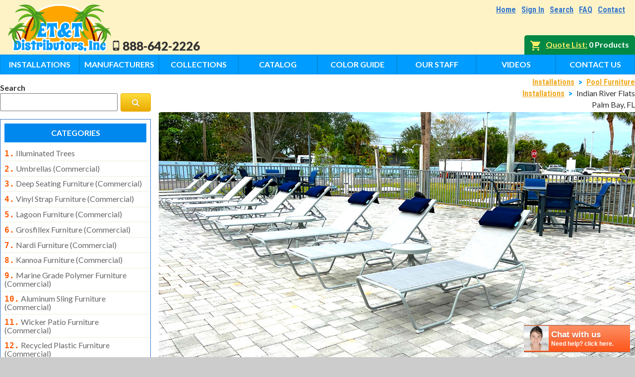

--- FILE ---
content_type: text/html; charset=utf-8
request_url: https://ettflorida.com/installation/pool-furniture/indian-river-flats.aspx
body_size: 19040
content:
<!DOCTYPE html>
<html>
<head>
    <title>Indian River Flats<br>Palm Bay, FL</title>
    <meta name="Description" content="Indian River Flats&lt;br>Palm Bay, FL" />
    <meta name="Keywords" content="Indian River Flats&lt;br>Palm Bay, FL" />
    
<meta name="viewport" content="width=device-width, initial-scale=1.0">
<link href="https://fonts.googleapis.com/css?family=Lato:400,400i,700,700i,900,900i|Oswald:400,700|Roboto+Condensed:400,700" rel="stylesheet">
<link href="https://fonts.googleapis.com/css?family=Volkhov" rel="stylesheet">
<link rel="stylesheet" href="https://maxcdn.bootstrapcdn.com/font-awesome/4.6.3/css/font-awesome.min.css">
<script src="https://ajax.googleapis.com/ajax/libs/jquery/3.4.0/jquery.min.js"></script>

<!-- Add fancyBox -->
<link rel="stylesheet" href="/fancybox/jquery.fancybox.css?v=2.1.5" type="text/css" media="screen" />
<script type="text/javascript" src="/fancybox/jquery.fancybox.pack.js?v=2.1.5"></script>

<!-- Optionally add helpers - button, thumbnail and/or media -->
<link rel="stylesheet" href="/fancybox/helpers/jquery.fancybox-buttons.css?v=1.0.5" type="text/css" media="screen" />
<script type="text/javascript" src="/fancybox/helpers/jquery.fancybox-buttons.js?v=1.0.5"></script>
<script type="text/javascript" src="/fancybox/helpers/jquery.fancybox-media.js?v=1.0.6"></script>

<link rel="stylesheet" href="/fancybox/helpers/jquery.fancybox-thumbs.css?v=1.0.7" type="text/css" media="screen" />
<script type="text/javascript" src="/fancybox/helpers/jquery.fancybox-thumbs.js?v=1.0.7"></script>
<link rel="stylesheet" href="/css/pure/pure-min.css">
<!--[if lte IE 8]>
<link rel="stylesheet" href="/css/grid-old-ie.css">
<![endif]-->
<!--[if gt IE 8]><!-->
<link rel="stylesheet" href="/css/pure/grid.css">
<!--<![endif]-->
<link rel="stylesheet" type="text/css" href="/css/main.css?25">
<link rel="stylesheet" media="print" type="text/css" href="/css/print.css">
<!-- Google tag (gtag.js) -->
<script async src="https://www.googletagmanager.com/gtag/js?id=G-P8MG0B69RC"></script>
<script>
  window.dataLayer = window.dataLayer || [];
  function gtag(){dataLayer.push(arguments);}
  gtag('js', new Date());

  gtag('config', 'G-P8MG0B69RC');
</script>

<script type="text/javascript">
    	    var callback = function(formatted_number, mobile_number) {
		      var e = document.getElementByClassName("headphonenumber");
		      e.innerHTML = "test"
		      e.appendChild(document.createTextNode(formatted_number));
		    };
		  </script>


<script>(function() {
  var _fbq = window._fbq || (window._fbq = []);
  if (!_fbq.loaded) {
    var fbds = document.createElement('script');
    fbds.async = true;
    fbds.src = '//connect.facebook.net/en_US/fbds.js';
    var s = document.getElementsByTagName('script')[0];
    s.parentNode.insertBefore(fbds, s);
    _fbq.loaded = true;
  }
  _fbq.push(['addPixelId', '1419361891668631']);
})();
window._fbq = window._fbq || [];
window._fbq.push(['track', 'PixelInitialized', {}]);
</script>
<noscript><img height="1" width="1" alt="" style="display:none" src="https://www.facebook.com/tr?id=1419361891668631&amp;ev=NoScript" />
</noscript>

<link rel="stylesheet" href="/responsive-nav.css">
<script src="/responsive-nav.min.js"></script>
<script>
$(function(){
  var nav = responsiveNav(".content-nav", {
    label: 'Show Products <i class="fa fa-toggle-off" aria-hidden="true"></i>',
    animate: false,
    open: function(){
      $(".nav-toggle").html('Hide Products <i class="fa fa-toggle-on" aria-hidden="true"></i>')
    },
    close: function(){
      $(".nav-toggle").html('Show Products <i class="fa fa-toggle-off" aria-hidden="true"></i>')
    }
  });
})

</script>

<script>
//set default subcategory grid width
var subcatwidth = "4"
</script>

<style>
	.quantity-pg{display:none;}
</style>

<script>
	$(function(){
	  $(".gcog-image a").attr("title", function(){
	    return $(this).parent().next().text()
	  })
	})
</script>

<!-- Facebook Pixel Code -->

<script>


!function(f,b,e,v,n,t,s)



{if(f.fbq)return;n=f.fbq=function(){n.callMethod?



n.callMethod.apply(n,arguments):n.queue.push(arguments)};



if(!f._fbq)f._fbq=n;n.push=n;n.loaded=!0;n.version='2.0';



n.queue=[];t=b.createElement(e);t.async=!0;



t.src=v;s=b.getElementsByTagName(e)[0];



s.parentNode.insertBefore(t,s)}(window,document,'script',



'https://connect.facebook.net/en_US/fbevents.js');



fbq('init', '1419361891668631');



fbq('track', 'PageView');


</script>

<noscript>

<img height="1" width="1"

src="https://www.facebook.com/tr?id=1419361891668631&ev=PageView

&noscript=1"/>

</noscript>


<!-- End Facebook Pixel Code -->

<script defer src="https://cloud.umami.is/script.js" data-website-id="e0a81539-71b3-42af-a399-ff2cbb40bfad"></script>

</head>
<body class="catbody">
    <form name="Form1" method="post" action="/installation/pool-furniture/indian-river-flats.aspx" id="Form1">
<input type="hidden" name="__EVENTTARGET" id="__EVENTTARGET" value="" />
<input type="hidden" name="__EVENTARGUMENT" id="__EVENTARGUMENT" value="" />
<input type="hidden" name="__LASTFOCUS" id="__LASTFOCUS" value="" />
<input type="hidden" name="__VIEWSTATE" id="__VIEWSTATE" value="/[base64]/dj0yLjEuNSIgdHlwZT0idGV4dC9jc3MiIG1lZGlhPSJzY3JlZW4iIC8+DQo8c2NyaXB0IHR5cGU9InRleHQvamF2YXNjcmlwdCIgc3JjPSIvZmFuY3lib3gvanF1ZXJ5LmZhbmN5Ym94LnBhY2suanM/[base64]/dj0xLjAuNSI+PC9zY3JpcHQ+DQo8c2NyaXB0IHR5cGU9InRleHQvamF2YXNjcmlwdCIgc3JjPSIvZmFuY3lib3gvaGVscGVycy9qcXVlcnkuZmFuY3lib3gtbWVkaWEuanM/dj0xLjAuNiI+PC9zY3JpcHQ+DQoNCjxsaW5rIHJlbD0ic3R5bGVzaGVldCIgaHJlZj0iL2ZhbmN5Ym94L2hlbHBlcnMvanF1ZXJ5LmZhbmN5Ym94LXRodW1icy5jc3M/[base64]/[base64]/[base64]/[base64]/[base64]/[base64]/[base64]/[base64]" />

<script type="text/javascript">
<!--
var theForm = document.forms['Form1'];
if (!theForm) {
    theForm = document.Form1;
}
function __doPostBack(eventTarget, eventArgument) {
    if (!theForm.onsubmit || (theForm.onsubmit() != false)) {
        theForm.__EVENTTARGET.value = eventTarget;
        theForm.__EVENTARGUMENT.value = eventArgument;
        theForm.submit();
    }
}
// -->
</script>


<input type="hidden" name="__VIEWSTATEGENERATOR" id="__VIEWSTATEGENERATOR" value="A0DDA87A" />
<input type="hidden" name="__EVENTVALIDATION" id="__EVENTVALIDATION" value="/wEdAAm8EtiqPiaKTnDbfujoqX2Iw9sJ/YS1ZWgFVFb7iT5aqPW9COxgN00exdTZ9vlVhEWb9SbqiRpVSXfVKiBFrjj9SzSdvkaHbrCSfpcf0LJPMMX0uLFZ8W3UcqVqPMBL81YG9MU4wY/t+/+b9vUUi4I7ZwiyX2PnvkOpjhxukfw+6ngoSolIeSdgKrFGDAajjFoIvLgeWpmAPLgXaakTKOTMx4gu8veOkrsIieT7gou7uw==" />
			<div class="page">
        
<div class="topbar">
<div class="social-menu">
    <a target="_blank" href="https://www.facebook.com/ettflorida"><div class="facebook"></div></a>
    <a target="_blank" href="https://www.instagram.com/ettflorida/"><div class="instagram"></div></a>
    <a target="_blank" href="https://www.youtube.com/channel/UCT-TCb6VlT47iAqmuZQaIGw"><div class="youtube"></div></a>
</div>
</div>


<div class="headerwrapper">
<header class="header">
    <div class="pure-g">
        <div class="pure-u-1 pure-u-md-1-4 pure-u-lg-1-6">
            <div class="logo">
                <a href="/" id="Header1_lnkHome"><img src="../../images/logo.svg" id="Header1_LogoImage" alt="ETT Florida Commercial Outdoor Furniture Logo" border="0" /></a>
            </div>
        </div>
        <div class="pure-u-1 pure-u-md-3-4 pure-u-lg-5-6 align-right header-rightcell">
            <div class="tagline">
                <ul>
                    <li>Outdoor Furniture</li>
                    <li>Playgrounds</li>
                    <li>Dog Parks</li>
                    <li>Site Amenities</li>
                <li>Shade Structures</li>
                </ul>
                <div class="pure-g erin-dogs-grid">
                    <div class="pure-u-1-4">
                        <img src="/images/header-img-01.jpg" alt="Erin with her dogs" />
                    </div>
                                        <div class="pure-u-1-4">
                        <img src="/images/header-img-04.jpg" alt="Erin with her dogs" />
                    </div>
                    <div class="pure-u-1-4">
                        <img src="/images/header-img-02.jpg" alt="Erin with her dogs" /> 
                    </div>
                    <div class="pure-u-1-4">
                        <img src="/images/header-img-03.jpg" alt="Erin with her dogs" />
                    </div>
                </div>
            </div>
            <div class="site-menu">
                <div><a href="/">Home</a></div>
                <div id="Header1_pnlLogin" class="sm-login">
	<a id="Header1_LoginStatusControl1_lnkStatus" rel="nofollow" href="../../login.aspx">Sign In</a>

</div>
                
                <div id="Header1_pnlSearch" class="sm-search">
	<a id="Header1_lnkSearch" rel="nofollow" href="/search.aspx">Search</a>
</div>
                <div><a href="/faq.aspx">FAQ</a></div>
                <div id="Header1_pnlContact" class="sm-contact">
	<a id="Header1_lnkCustomerService" rel="nofollow" href="/contact.aspx">Contact</a>
</div>
            </div>
            <div class="phone">
                <svg class="headphoneicon" width="100%" height="100%" viewBox="0 0 64 64" version="1.1" xmlns="http://www.w3.org/2000/svg" xmlns:xlink="http://www.w3.org/1999/xlink" style="fill-rule:evenodd;clip-rule:evenodd;stroke-linejoin:round;stroke-miterlimit:1.41421;">
                    <path d="M44.174,64L19.826,64C15.507,64 12,60.493 12,56.174L12,7.826C12,3.507 15.507,0 19.826,0L44.174,0C48.493,0 52,3.507 52,7.826L52,56.174C52,60.493 48.493,64 44.174,64ZM32,49.868C34.599,49.868 36.709,51.978 36.709,54.577C36.709,57.176 34.599,59.286 32,59.286C29.401,59.286 27.291,57.176 27.291,54.577C27.291,51.978 29.401,49.868 32,49.868ZM47,9.932L17,9.932L17,45.425L47,45.425L47,9.932ZM35,4.264L29,4.264C28.448,4.264 28,4.712 28,5.264C28,5.816 28.448,6.264 29,6.264L35,6.264C35.552,6.264 36,5.816 36,5.264C36,4.712 35.552,4.264 35,4.264Z"/>
                </svg>
                <span class="headphonenumber">888-642-2226</span>
            </div>
        </div>
    </div>
</header>
</div>
    <div class="shoppingcartwrapper">
        <div class="pagewidth">
            <div class="sc-grid">
                <div class="sc-gridcol1">
                    <svg xmlns="http://www.w3.org/2000/svg" xmlns:xlink="http://www.w3.org/1999/xlink" viewBox="0 0 510 510">
	                    <path d="M153,408c-28.05,0-51,22.95-51,51s22.95,51,51,51s51-22.95,51-51S181.05,408,153,408z M0,0v51h51l91.8,193.8L107.1,306 c-2.55,7.65-5.1,17.85-5.1,25.5c0,28.05,22.95,51,51,51h306v-51H163.2c-2.55,0-5.1-2.55-5.1-5.1v-2.551l22.95-43.35h188.7 c20.4,0,35.7-10.2,43.35-25.5L504.9,89.25c5.1-5.1,5.1-7.65,5.1-12.75c0-15.3-10.2-25.5-25.5-25.5H107.1L84.15,0H0z M408,408 c-28.05,0-51,22.95-51,51s22.95,51,51,51s51-22.95,51-51S436.05,408,408,408z"/>
                    </svg>
                </div>
                <div class="sc-gridcol2">
                    <div id="Header1_MiniCartTotal_pnlMiniCart" class="shopping-cart">
	
    <div class="sc-heading">
    	<a rel="nofollow" href="/cart.aspx">Quote List</a>
    </div>
    <div class="minicart">
        <span id="mc-itemcount">0 Products</span> 
        <span id="mc-subtotal">$0.00</span>
    </div>

</div>


                </div>
            </div>
        </div>
    </div>
<div class="topnavwrapper">
	<div class="pure-g topnav">
    <!--<div class="pure-u-1-2 pure-u-sm-1-4 pure-u-lg-1-8"><a href="/buy-now.aspx">Quick Buy Items</a></div>-->
    <div class="pure-u-1-2 pure-u-sm-1-4 pure-u-lg-1-8"><a href="/installations.aspx">Installations</a></div>
    <div class="pure-u-1-2 pure-u-sm-1-4 pure-u-lg-1-8"><a href="/manufacturers.aspx">Manufacturers</a></div>
    <div class="pure-u-1-2 pure-u-sm-1-4 pure-u-lg-1-8"><a href="/collections/">Collections</a></div>
    <div class="pure-u-1-2 pure-u-sm-1-4 pure-u-lg-1-8"><a href="/catalog.aspx">Catalog</a></div>
    <div class="pure-u-1-2 pure-u-sm-1-4 pure-u-lg-1-8"><a href="/color-guide.aspx">Color Guide</a></div>
    <div class="pure-u-1-2 pure-u-sm-1-4 pure-u-lg-1-8"><a href="/our-staff.aspx">Our Staff</a></div>
    <div class="pure-u-1-2 pure-u-sm-1-4 pure-u-lg-1-8"><a href="/videos.aspx">Videos</a></div>
    <div class="pure-u-1-2 pure-u-sm-1-4 pure-u-lg-1-8"><a href="/contact.aspx">Contact Us</a></div>
    <!--<div class="pure-u-1-2 pure-u-sm-1-4 pure-u-lg-1-8"><a href="/outdoor_furniture.aspx">Outdoor Furniture</a></div> -->
</div>
</div>
        <div class="content">
            <div class="content-nav">
                <div class="searchboxform" language="javascript" onkeypress="javascript:return WebForm_FireDefaultButton(event, &#39;ContentColumn4__ctl0_ctrlsearchbutton&#39;)">
	<span class="section-label">Search</span><input name="ContentColumn4:_ctl0:KeywordField" type="text" id="ContentColumn4__ctl0_KeywordField" class="catcol-searchbox" /><a id="ContentColumn4__ctl0_ctrlsearchbutton" class="navcol-searchbox" href="javascript:__doPostBack(&#39;ContentColumn4$_ctl0$ctrlsearchbutton&#39;,&#39;&#39;)"><i class="fa fa-search" aria-hidden="true"></i></a>
</div><nav class="categorylist"><span class="section-label"><span>Categories</span></span><div class="categorylistcontent">
	<div class="categorycontainer depth0">
		<div class="categoryitem depth0 istop"><a href="/illuminated-trees.aspx" title="1.illuminated trees">1.illuminated trees</a></div>
		<div class="categoryitem depth0 istop"><a href="/commercial-umbrellas.aspx" title="2.umbrellas (commercial)">2.umbrellas (commercial)</a></div>
		<div class="categoryitem depth0 istop"><a href="/deep-seating-outdoor-furniture.aspx" title="3.deep seating furniture (commercial)">3.deep seating furniture (commercial)</a></div>
		<div class="categoryitem depth0 istop"><a href="/vinyl-strap-patio-furniture.aspx" title="4.vinyl strap furniture (commercial)">4.vinyl strap furniture (commercial)</a></div>
		<div class="categoryitem depth0 istop"><a href="/category17259010456044.aspx" title="5.lagoon furniture (commercial)">5.lagoon furniture (commercial)</a></div>
		<div class="categoryitem depth0 istop"><a href="/grosfillex-patio-furniture.aspx" title="6.grosfillex furniture (commercial)">6.grosfillex furniture (commercial)</a></div>
		<div class="categoryitem depth0 istop"><a href="/grosfillex-patio-furniture/nardi-resin-outdoor-furniture.aspx" title="7.nardi furniture (commercial)">7.nardi furniture (commercial)</a></div>
		<div class="categoryitem depth0 istop"><a href="/kannoa/kannoa-outdoor-furniture.aspx" title="8.kannoa furniture (commercial)">8.kannoa furniture (commercial)</a></div>
		<div class="categoryitem depth0 istop"><a href="/mgp.aspx" title="9.marine grade polymer furniture (commercial)">9.marine grade polymer furniture (commercial)</a></div>
		<div class="categoryitem depth0 istop"><a href="/sling-patio-chairs.aspx" title="10.aluminum sling furniture (commercial)">10.aluminum sling furniture (commercial)</a></div>
		<div class="categoryitem depth0 istop"><a href="/all-weather-wicker.aspx" title="11.wicker patio furniture (commercial)">11.wicker patio furniture (commercial)</a></div>
		<div class="categoryitem depth0 istop"><a href="/recycled-plastic.aspx" title="12.recycled plastic furniture (commercial)">12.recycled plastic furniture (commercial)</a></div>
		<div class="categoryitem depth0 istop"><a href="/pvc-patio-furniture.aspx" title="13.patio furniture sets (commercial)">13.patio furniture sets (commercial)</a></div>
		<div class="categoryitem depth0 istop"><a href="/commercial-patio-tables.aspx" title="14.tables (commercial)">14.tables (commercial)</a></div>
		<div class="categoryitem depth0 istop"><a href="/cabanas-pavilions-and-daybeds.aspx" title="15.cabanas &amp; daybeds (commercial)">15.cabanas & daybeds (commercial)</a></div>
		<div class="categoryitem depth0 istop"><a href="/disc-golf-outdoor-games.aspx" title="16.outdoor games">16.outdoor games</a></div>
		<div class="categoryitem depth0 istop"><a href="/shade-structures.aspx" title="17.shade structures (commercial)">17.shade structures (commercial)</a></div>
		<div class="categoryitem depth0 istop"><a href="/playground-structures-en.aspx" title="18.playgrounds">18.playgrounds</a></div>
		<div class="categoryitem depth0 istop"><a href="/playground-accessories-en.aspx" title="19.playground accessories">19.playground accessories</a></div>
		<div class="categoryitem depth0 istop"><a href="/dog-park-equipment.aspx" title="20.dog park equipment">20.dog park equipment</a></div>
		<div class="categoryitem depth0 istop"><a href="/trail-fitness-stations-en.aspx" title="21.outdoor fitness equipment">21.outdoor fitness equipment</a></div>
		<div class="categoryitem depth0 istop"><a href="/outdoor-sports-equipment.aspx" title="22.outdoor sports equipment">22.outdoor sports equipment</a></div>
		<div class="categoryitem depth0 istop"><a href="/trash-receptacles.aspx" title="23.trash receptacles wholesale ">23.trash receptacles wholesale </a></div>
		<div class="categoryitem depth0 istop"><a href="/outdoor-kitchens-grills-and-fire-pits.aspx" title="24.grills, kitchens &amp; fire pits">24.grills, kitchens & fire pits</a></div>
		<div class="categoryitem depth0 istop"><a href="/bike-racks-message-centers.aspx" title="25.bike racks, bike lockers &amp; message centers">25.bike racks, bike lockers & message centers</a></div>
		<div class="categoryitem depth0 istop"><a href="/benches-en-2.aspx" title="26.benches wholesale">26.benches wholesale</a></div>
		<div class="categoryitem depth0 istop"><a href="/picnic-tables.aspx" title="27.picnic tables">27.picnic tables</a></div>
		<div class="categoryitem depth0 istop"><a href="/childrens-furniture-and-equipment.aspx" title="28.childrens outdoor furniture">28.childrens outdoor furniture</a></div>
		<div class="categoryitem depth0 istop"><a href="/indoor-restaurant-seating.aspx" title="29.restaurant indoor furniture">29.restaurant indoor furniture</a></div>
		<div class="categoryitem depth0 istop"><a href="/cushion-fabric-frame-repair-replacement-options.aspx" title="30.replacement outdoor cushions ">30.replacement outdoor cushions </a></div>
		<div class="categoryitem depth0 istop"><a href="/hammocks.aspx" title="31.hammocks &amp; swing furniture ">31.hammocks & swing furniture </a></div>
		<div class="categoryitem depth0 istop"><a href="/category161488518905517.aspx" title="32.in-pool furniture">32.in-pool furniture</a></div>
		<div class="categoryitem depth0 istop"><a href="/category159594976399452.aspx" title="33.towel huts">33.towel huts</a></div>
		<div class="categoryitem depth0 istop"><a href="/category/planters-and-garden-pots.aspx" title="34.planters &amp; garden pots">34.planters & garden pots</a></div>
		<div class="categoryitem depth0 istop"><a href="/category159594963524549.aspx" title="35.ottomans &amp; foot stools">35.ottomans & foot stools</a></div>
		<div class="categoryitem depth0 istop"><a href="/category159594970691197.aspx" title="36.fencing &amp; privacy screens">36.fencing & privacy screens</a></div>
		<div class="categoryitem depth0 istop"><a href="/category159594982386629.aspx" title="37.accessories">37.accessories</a></div>
		<div class="categoryitem depth0 istop"><a href="/collections/" title="38.collections">38.collections</a></div>
		<div class="categoryitem depth0 istop"><a href="/manufacturers.aspx" title="39.shop by manufacturer">39.shop by manufacturer</a></div>
		<div class="categoryitem depth0 istop"><a href="/buy-now.aspx" title="40.quick buy items">40.quick buy items</a></div>
		<div class="categoryitem depth0 istop"><a href="/new-products.aspx" title="41.new products">41.new products</a></div>
		<div class="categoryitem depth0 isopen istop"><a href="/installations.aspx" title="42.installations">42.installations</a></div>
	</div>
		<div class="categorycontainer depth1">
			<div class="categoryitem depth1 isopen isparent"><a href="/ett-installations.aspx" title="pool furniture&lt;br&gt; installations">pool furniture<br> installations</a></div>
		</div>
			<div class="categorycontainer depth2">
				<div class="categoryitem depth2 issibling"><a href="/installations/pool-furniture/preserve-at-greison.aspx" title="preserve at greison trail &lt;br&gt; newnan, ga ">preserve at greison trail <br> newnan, ga </a></div>
				<div class="categoryitem depth2 issibling"><a href="/installation/pool-furniture/cottages-fox-run.aspx" title="cottages at fox run&lt;br&gt;brunswick, ga">cottages at fox run<br>brunswick, ga</a></div>
				<div class="categoryitem depth2 isopen ispage"><a href="/installation/pool-furniture/indian-river-flats.aspx" title="indian river flats&lt;br&gt;palm bay, fl">indian river flats<br>palm bay, fl</a></div>
				<div class="categoryitem depth2 issibling"><a href="/installation/abaco-key.aspx" title="abaco key&lt;br&gt;orlando, fl">abaco key<br>orlando, fl</a></div>
				<div class="categoryitem depth2 issibling"><a href="/installation/addison_pointe.aspx" title="addison pointe&lt;br&gt;melbourne, fl">addison pointe<br>melbourne, fl</a></div>
				<div class="categoryitem depth2 issibling"><a href="/installation/aqua-at-millenia.aspx" title=" aqua at millenia  &lt;br&gt; orlando, fl "> aqua at millenia  <br> orlando, fl </a></div>
				<div class="categoryitem depth2 issibling"><a href="/installation/arium-alafaya.aspx" title=" arium alafaya apts &lt;br&gt; ovideo, fl"> arium alafaya apts <br> ovideo, fl</a></div>
				<div class="categoryitem depth2 issibling"><a href="/installation/arium-brookhaven-atlanta-ga.aspx" title="arium brookhaven &lt;br&gt; atlanta, ga">arium brookhaven <br> atlanta, ga</a></div>
				<div class="categoryitem depth2 issibling"><a href="/collection/arium-creekside-install.aspx" title="arium creekside-&lt;br&gt; carrollton, tx ">arium creekside-<br> carrollton, tx </a></div>
				<div class="categoryitem depth2 issibling"><a href="/installation/arium-grandewood.aspx" title=" arium grandewood&lt;br&gt; orlando, fl"> arium grandewood<br> orlando, fl</a></div>
				<div class="categoryitem depth2 issibling"><a href="/collection/arium-gulfshore.aspx" title="  arium gulfshore-&lt;br&gt; naples, fl">  arium gulfshore-<br> naples, fl</a></div>
				<div class="categoryitem depth2 issibling"><a href="/installation/arium/hampton/lakes.aspx" title="arium hampton lakes &lt;br&gt;north fort lauderdale, fl">arium hampton lakes <br>north fort lauderdale, fl</a></div>
				<div class="categoryitem depth2 issibling"><a href="/collection/ariumhunterscreek.aspx" title="arium hunters creek - &lt;br&gt;orlando, fl">arium hunters creek - <br>orlando, fl</a></div>
				<div class="categoryitem depth2 issibling"><a href="/installation/arium-lakeside.aspx" title="arium lakeside &lt;br&gt; north lauderdale, fl">arium lakeside <br> north lauderdale, fl</a></div>
				<div class="categoryitem depth2 issibling"><a href="/collection/arium-metro-west.aspx" title="arium metro west-&lt;br&gt; orlando, fl">arium metro west-<br> orlando, fl</a></div>
				<div class="categoryitem depth2 issibling"><a href="/collection/arium-morgan-falls.aspx" title="arium morgan falls &lt;br&gt;sandy springs, georgia">arium morgan falls <br>sandy springs, georgia</a></div>
				<div class="categoryitem depth2 issibling"><a href="/installation/arium-sunrise.aspx" title="arium sunrise &lt;br&gt; sunrise, fl">arium sunrise <br> sunrise, fl</a></div>
				<div class="categoryitem depth2 issibling"><a href="/collection/beachrentals.aspx" title="  beach concession &lt;br&gt;daytona beach, fl">  beach concession <br>daytona beach, fl</a></div>
				<div class="categoryitem depth2 issibling"><a href="/collection/best-western-aku-tiki.aspx" title="  best western aku tiki &lt;br&gt;daytona beach shores, fl">  best western aku tiki <br>daytona beach shores, fl</a></div>
				<div class="categoryitem depth2 issibling"><a href="/collection/bestwesternnsb.aspx" title="  best western nsb- &lt;br&gt;new smyrna beach, fl">  best western nsb- <br>new smyrna beach, fl</a></div>
				<div class="categoryitem depth2 issibling"><a href="/installation-bloomingdale-apartments.aspx" title=" bloomingdale apts &lt;br&gt; valrico, fl"> bloomingdale apts <br> valrico, fl</a></div>
				<div class="categoryitem depth2 issibling"><a href="/collection/cabo-install.aspx" title="cabo&lt;br&gt;&lt;br&gt;">cabo<br><br></a></div>
				<div class="categoryitem depth2 issibling"><a href="/installation/central-parkway.aspx" title="central parkway-&lt;br&gt; altamonte springs, fl">central parkway-<br> altamonte springs, fl</a></div>
				<div class="categoryitem depth2 issibling"><a href="/installationatcielapartments.aspx" title="ciel apartments &lt;br&gt; jacksonville, fl">ciel apartments <br> jacksonville, fl</a></div>
				<div class="categoryitem depth2 issibling"><a href="/installation/city-west-apartments.aspx" title="city west apartments &lt;br&gt; orlando, fl">city west apartments <br> orlando, fl</a></div>
				<div class="categoryitem depth2 issibling"><a href="/installationatchannelside.aspx" title="channel side &lt;br&gt; fort myers, fl">channel side <br> fort myers, fl</a></div>
				<div class="categoryitem depth2 issibling"><a href="/collection/clubatmillania.aspx" title="  club at millennia-&lt;br&gt; orlando, fl">  club at millennia-<br> orlando, fl</a></div>
				<div class="categoryitem depth2 issibling"><a href="/installation-cobblestone-on-the-lake.aspx" title=" cobblestone on the lake &lt;br&gt;ft myers, fl "> cobblestone on the lake <br>ft myers, fl </a></div>
				<div class="categoryitem depth2 issibling"><a href="/collection/cocina214.aspx" title="cocina 214-&lt;br&gt;daytona beach, fl">cocina 214-<br>daytona beach, fl</a></div>
				<div class="categoryitem depth2 issibling"><a href="/collection/coco-cay-bahamas.aspx" title="coco cay-  &lt;br&gt;bahamas install">coco cay-  <br>bahamas install</a></div>
				<div class="categoryitem depth2 issibling"><a href="/collection/coconutpalms.aspx" title="  coconut palms beach- &lt;br&gt;new smyrna beach, fl">  coconut palms beach- <br>new smyrna beach, fl</a></div>
				<div class="categoryitem depth2 issibling"><a href="/collection/craneslandingaprtments.aspx" title="  cranes landing &lt;br&gt;apts winter park, fl">  cranes landing <br>apts winter park, fl</a></div>
				<div class="categoryitem depth2 issibling"><a href="/installation/crosswynde-apts-homes.aspx" title=" crosswynde apartment homes tampa, fl"> crosswynde apartment homes tampa, fl</a></div>
				<div class="categoryitem depth2 issibling"><a href="/collection/daytona/beach/resort.aspx" title="  daytona beach resort&lt;br&gt; daytona beach, fl">  daytona beach resort<br> daytona beach, fl</a></div>
				<div class="categoryitem depth2 issibling"><a href="/collection/daytona-lagoon.aspx" title="  daytona lagoon water &lt;br&gt;park-daytona beach, fl">  daytona lagoon water <br>park-daytona beach, fl</a></div>
				<div class="categoryitem depth2 issibling"><a href="/installation/daytona-seabreeze-resort.aspx" title="  daytona seabreeze- &lt;br&gt;daytona beach shores, fl ">  daytona seabreeze- <br>daytona beach shores, fl </a></div>
				<div class="categoryitem depth2 issibling"><a href="/installationatdeerpathonthelake.aspx" title="deerpath on the lake &lt;br&gt; tampa, fl">deerpath on the lake <br> tampa, fl</a></div>
				<div class="categoryitem depth2 issibling"><a href="/collection/dreaminninstall.aspx" title="  dream inn- &lt;br&gt;daytona beach shores fl">  dream inn- <br>daytona beach shores fl</a></div>
				<div class="categoryitem depth2 issibling"><a href="/installation/emerson-park-townhomes.aspx" title="emerson park-&lt;br&gt;apopka, fl">emerson park-<br>apopka, fl</a></div>
				<div class="categoryitem depth2 issibling"><a href="/installation/floridays-apartments.aspx" title="floridays apartments-&lt;br&gt;orlando, fl">floridays apartments-<br>orlando, fl</a></div>
				<div class="categoryitem depth2 issibling"><a href="/gallery-at-mills-modern-outdoor-furniture.aspx" title=" gallery at mills &lt;br&gt;orlando, fl"> gallery at mills <br>orlando, fl</a></div>
				<div class="categoryitem depth2 issibling"><a href="/collection/glades.aspx" title="  glades apartments &lt;br&gt;altamonte springs, fl">  glades apartments <br>altamonte springs, fl</a></div>
				<div class="categoryitem depth2 issibling"><a href="/installation/grand-central.aspx" title="grand central install &lt;br&gt; ft myers, fl">grand central install <br> ft myers, fl</a></div>
				<div class="categoryitem depth2 issibling"><a href="/installation/grand-reserve-at-kirkman.aspx" title="grand reserve at kirkman-&lt;br&gt; orlando, fl">grand reserve at kirkman-<br> orlando, fl</a></div>
				<div class="categoryitem depth2 issibling"><a href="/collection/groves-east-install.aspx" title=" groves east &lt;br&gt; ft lauderdale, fl"> groves east <br> ft lauderdale, fl</a></div>
				<div class="categoryitem depth2 issibling"><a href="/collection/gulfstream-isles-install.aspx" title="  gulfstream isles- &lt;br&gt;fort myers, fl ">  gulfstream isles- <br>fort myers, fl </a></div>
				<div class="categoryitem depth2 issibling"><a href="/installation/hamptons-at-metro-west.aspx" title="  hamptons at metro west &lt;br&gt;orlando, fl">  hamptons at metro west <br>orlando, fl</a></div>
				<div class="categoryitem depth2 issibling"><a href="/collection/holidayinn-install.aspx" title="  holiday inn install &lt;br&gt;lake  buena vista, fl">  holiday inn install <br>lake  buena vista, fl</a></div>
				<div class="categoryitem depth2 issibling"><a href="/collection/hotel-royal-plaza.aspx" title="  hotel royal plaza village &lt;br&gt;wdw lake buena vista, fl">  hotel royal plaza village <br>wdw lake buena vista, fl</a></div>
				<div class="categoryitem depth2 issibling"><a href="/collection/indigo-pines-apartments.aspx" title="  indigo pines apartment &lt;br&gt;daytona beach, fl">  indigo pines apartment <br>daytona beach, fl</a></div>
				<div class="categoryitem depth2 issibling"><a href="/collection/island-club-install.aspx" title="  island club apartment- &lt;br&gt;orlando, fl">  island club apartment- <br>orlando, fl</a></div>
				<div class="categoryitem depth2 issibling"><a href="/installation/knightsbridge-orlando-fl-pool-furniture.aspx" title="knightsbridge at stoneybrook- orlando, fl">knightsbridge at stoneybrook- orlando, fl</a></div>
				<div class="categoryitem depth2 issibling"><a href="/installation/laguna-place.aspx" title=" laguna place &lt;br&gt; kissimmee, fl"> laguna place <br> kissimmee, fl</a></div>
				<div class="categoryitem depth2 issibling"><a href="/installation/lake-house-apartments-davenport.aspx" title=" lake house apartments &lt;br&gt; davenport, fl"> lake house apartments <br> davenport, fl</a></div>
				<div class="categoryitem depth2 issibling"><a href="/installations/lake-mary-landing.aspx" title=" lake mary landings &lt;br&gt; lake mary, fl"> lake mary landings <br> lake mary, fl</a></div>
				<div class="categoryitem depth2 issibling"><a href="/installation/lantower-cypress-creek.aspx" title=" lantower cypress creek &lt;br&gt; lutz, fl"> lantower cypress creek <br> lutz, fl</a></div>
				<div class="categoryitem depth2 issibling"><a href="/installation-pool/latitudes-margaritaville.aspx" title="latitude margaritaville &lt;br&gt; daytona beach, fl ">latitude margaritaville <br> daytona beach, fl </a></div>
				<div class="categoryitem depth2 issibling"><a href="/installation/laurate-park.aspx" title=" laureate park &lt;br&gt;orlando, fl"> laureate park <br>orlando, fl</a></div>
				<div class="categoryitem depth2 issibling"><a href="/installation/los-prados.aspx" title="los prados&lt;br&gt;plantation, fl">los prados<br>plantation, fl</a></div>
				<div class="categoryitem depth2 issibling"><a href="/category157840951212949.aspx" title="marina grande on the halifax - holly hill, fl">marina grande on the halifax - holly hill, fl</a></div>
				<div class="categoryitem depth2 issibling"><a href="/installation/marina-key.aspx" title=" marina key &lt;br&gt; lake park, fl"> marina key <br> lake park, fl</a></div>
				<div class="categoryitem depth2 issibling"><a href="/installation/mchenry-square.aspx" title=" mchenry square &lt;br&gt; august, ga"> mchenry square <br> august, ga</a></div>
				<div class="categoryitem depth2 issibling"><a href="/installation/monteverde-renaissance.aspx" title=" monteverde apts &lt;br&gt;boynton beach, fl "> monteverde apts <br>boynton beach, fl </a></div>
				<div class="categoryitem depth2 issibling"><a href="/installation/murano-apartments.aspx" title="  murano apartments &lt;br&gt; delray beach, fl ">  murano apartments <br> delray beach, fl </a></div>
				<div class="categoryitem depth2 issibling"><a href="/installation/on50-tampa.aspx" title=" on50 &lt;br&gt; tampa, fl"> on50 <br> tampa, fl</a></div>
				<div class="categoryitem depth2 issibling"><a href="/collections/orlando-sunshine-resorts.aspx" title="  orlando&#39;s sunshine&lt;br&gt; resort- orlando, fl">  orlando's sunshine<br> resort- orlando, fl</a></div>
				<div class="categoryitem depth2 issibling"><a href="/collection/palmisland.aspx" title="  palm island- &lt;br&gt;pompano beach, fl">  palm island- <br>pompano beach, fl</a></div>
				<div class="categoryitem depth2 issibling"><a href="/collection/paseo-winter-park.aspx" title="  paseo at winter park- &lt;br&gt;winter park, fl">  paseo at winter park- <br>winter park, fl</a></div>
				<div class="categoryitem depth2 issibling"><a href="/collection/reef.aspx" title="  reef &lt;br&gt; ft myers, fl">  reef <br> ft myers, fl</a></div>
				<div class="categoryitem depth2 issibling"><a href="/installation/registry-at-windsor-park.aspx" title="registry at windsor park&lt;br&gt; jacksonville, fl">registry at windsor park<br> jacksonville, fl</a></div>
				<div class="categoryitem depth2 issibling"><a href="/collection/retreatatconroy.aspx" title=" reserve at conway&lt;/br&gt; orlando, fl"> reserve at conway</br> orlando, fl</a></div>
				<div class="categoryitem depth2 issibling"><a href="/installation-reserve-at-research-park.aspx" title=" reserve at research park &lt;br&gt; huntsville, al"> reserve at research park <br> huntsville, al</a></div>
				<div class="categoryitem depth2 issibling"><a href="/collection/riomar.aspx" title="  rio mar beach resort&lt;br&gt;rio grande, pr">  rio mar beach resort<br>rio grande, pr</a></div>
				<div class="categoryitem depth2 issibling"><a href="/collection/riverbreeze.aspx" title="  river breeze resort &lt;br&gt;daytona beach, fl">  river breeze resort <br>daytona beach, fl</a></div>
				<div class="categoryitem depth2 issibling"><a href="/collection/sanctuary-at-westport.aspx" title="  sanctuary at westport &lt;br&gt;port orange, fl">  sanctuary at westport <br>port orange, fl</a></div>
				<div class="categoryitem depth2 issibling"><a href="/collection/seminole_grand.aspx" title="seminole grand- &lt;br&gt; tallahassee, fl">seminole grand- <br> tallahassee, fl</a></div>
				<div class="categoryitem depth2 issibling"><a href="/installationatsoliswinterpark.aspx" title="solis at winter park &lt;br&gt; winter park, fl">solis at winter park <br> winter park, fl</a></div>
				<div class="categoryitem depth2 issibling"><a href="/installation/kissimmee-apartments-outdoor-furniture.aspx" title=" sonoma pointe apts&lt;br&gt;kissimmee, fl"> sonoma pointe apts<br>kissimmee, fl</a></div>
				<div class="categoryitem depth2 issibling"><a href="/collection/summer-bay.aspx" title="  summer bay&lt;br&gt; clermont, fl">  summer bay<br> clermont, fl</a></div>
				<div class="categoryitem depth2 issibling"><a href="/installation/sun-lake-apartments-pool-furniture.aspx" title="sun lake apts&lt;br&gt;lake mary, fl">sun lake apts<br>lake mary, fl</a></div>
				<div class="categoryitem depth2 issibling"><a href="/installation/timberlake-apartments.aspx" title="  timberlake apartments- &lt;br&gt;altamonte springs, fl">  timberlake apartments- <br>altamonte springs, fl</a></div>
				<div class="categoryitem depth2 issibling"><a href="/installation/trellis-on-the-lake.aspx" title="   trellis at the lake &lt;br&gt; st petersburg, fl ">   trellis at the lake <br> st petersburg, fl </a></div>
				<div class="categoryitem depth2 issibling"><a href="/installation/uptown-liberty-park.aspx" title=" uptown at liberty park &lt;br&gt; cape coral, fl"> uptown at liberty park <br> cape coral, fl</a></div>
				<div class="categoryitem depth2 issibling"><a href="/collection/vacationvillas.aspx" title="  vacation villas&lt;br&gt; kissimmee,fl">  vacation villas<br> kissimmee,fl</a></div>
				<div class="categoryitem depth2 issibling"><a href="/collection/veronainstall.aspx" title="  verona view apartment-&lt;br&gt;kissimmee, fl ">  verona view apartment-<br>kissimmee, fl </a></div>
				<div class="categoryitem depth2 issibling"><a href="/collection/via-roma-resort.aspx" title="  via roma resort install &lt;br&gt;bradenton beach, fl">  via roma resort install <br>bradenton beach, fl</a></div>
				<div class="categoryitem depth2 issibling"><a href="/installation/villages-of-baymeadows.aspx" title=" villages of baymeadows-&lt;br&gt; jacksonville, fl"> villages of baymeadows-<br> jacksonville, fl</a></div>
				<div class="categoryitem depth2 issibling"><a href="/collections/wakiki-beach-install.aspx" title="  wakiki beach boys- &lt;br&gt;oahu, hi">  wakiki beach boys- <br>oahu, hi</a></div>
				<div class="categoryitem depth2 issibling"><a href="/category157436133174559.aspx" title="woodlake village apts &lt;br&gt; palm bay, fl">woodlake village apts <br> palm bay, fl</a></div>
			</div>
		<div class="categorycontainer depth1">
			<div class="categoryitem depth1 isuncle"><a href="/site-amenities-installs.aspx" title="site amenities &lt;br&gt; installations">site amenities <br> installations</a></div>
			<div class="categoryitem depth1 isuncle"><a href="/playgrounds.aspx" title="playground&lt;br&gt; installations ">playground<br> installations </a></div>
			<div class="categoryitem depth1 isuncle"><a href="/dog-parks.aspx" title="dog park &lt;br&gt; installations">dog park <br> installations</a></div>
			<div class="categoryitem depth1 isuncle"><a href="/category15767049229637.aspx" title="fitness and sports &lt;br&gt; installations">fitness and sports <br> installations</a></div>
			<div class="categoryitem depth1 isuncle"><a href="/category157773675929489.aspx" title="social areas&lt;br&gt;installations">social areas<br>installations</a></div>
		</div>
	<div class="categorycontainer depth0">
		<div class="categoryitem depth0 istop"><a href="/category172908472983326.aspx" title="43.polywood furniture (commercial)">43.polywood furniture (commercial)</a></div>
	</div></div></nav>

            </div>
            <main class="content-main">
                <div id="BreadCrumbs">
                    <a href="/installations.aspx">Installations</a><span class="breadcrumbtrailspacer">&nbsp;&gt;&nbsp;</span><a href="/ett-installations.aspx">Pool Furniture<br> Installations</a><span class="breadcrumbtrailspacer">&nbsp;&gt;&nbsp;</span><span class="breadcrumbtrailnolink">Indian River Flats<br>Palm Bay, FL</span>
                </div>
                
                <div id="CategoryBanner">
                    <img id="imgBanner" src="../../images/categories/INSTALLATIONS/POOL-FURNITURE/indian-river-flats/banner.jpg" border="0" />
                </div>
                <h1>Indian River Flats<br>Palm Bay, FL</h1>
                <div id="Description">
                    <script>
  $(function(){
  	  $('.fancybox').fancybox();
  })
</script>
<div class="pure-g">
    <div class="pure-u-1 pure-u-sm-1-2 pure-u-md-1-4 pure-u-lg-1-5 gallery-img">
        <a class="fancybox" rel="group" href="/images/categories/installations/pool-furniture/indian-river-flats/1grill3-edited.jpg">
            <img  src="/images/categories/installations/pool-furniture/indian-river-flats/1grill3-edited.jpg"  />
        </a>
    </div>
    <div class="pure-u-1 pure-u-sm-1-2 pure-u-md-1-4 pure-u-lg-1-5 gallery-img">
        <a class="fancybox" rel="group" href="/images/categories/installations/pool-furniture/indian-river-flats/2grill2.jpg">
            <img  src="/images/categories/installations/pool-furniture/indian-river-flats/2grill2.jpg"  />
        </a>
    </div>
    <div class="pure-u-1 pure-u-sm-1-2 pure-u-md-1-4 pure-u-lg-1-5 gallery-img">
        <a class="fancybox" rel="group" href="/images/categories/installations/pool-furniture/indian-river-flats/20230126_163646094_ios.jpg">
            <img  src="/images/categories/installations/pool-furniture/indian-river-flats/20230126_163646094_ios.jpg"  />
        </a>
    </div>
    <div class="pure-u-1 pure-u-sm-1-2 pure-u-md-1-4 pure-u-lg-1-5 gallery-img">
        <a class="fancybox" rel="group" href="/images/categories/installations/pool-furniture/indian-river-flats/20230126_163710386_ios.jpg">
            <img  src="/images/categories/installations/pool-furniture/indian-river-flats/20230126_163710386_ios.jpg"  />
        </a>
    </div>
    <div class="pure-u-1 pure-u-sm-1-2 pure-u-md-1-4 pure-u-lg-1-5 gallery-img">
        <a class="fancybox" rel="group" href="/images/categories/installations/pool-furniture/indian-river-flats/20230126_163724145_ios.jpg">
            <img  src="/images/categories/installations/pool-furniture/indian-river-flats/20230126_163724145_ios.jpg"  />
        </a>
    </div>
    <div class="pure-u-1 pure-u-sm-1-2 pure-u-md-1-4 pure-u-lg-1-5 gallery-img">
        <a class="fancybox" rel="group" href="/images/categories/installations/pool-furniture/indian-river-flats/20230126_163738208_ios.jpg">
            <img  src="/images/categories/installations/pool-furniture/indian-river-flats/20230126_163738208_ios.jpg"  />
        </a>
    </div>
    <div class="pure-u-1 pure-u-sm-1-2 pure-u-md-1-4 pure-u-lg-1-5 gallery-img">
        <a class="fancybox" rel="group" href="/images/categories/installations/pool-furniture/indian-river-flats/20230126_163744408_ios.jpg">
            <img  src="/images/categories/installations/pool-furniture/indian-river-flats/20230126_163744408_ios.jpg"  />
        </a>
    </div>
    <div class="pure-u-1 pure-u-sm-1-2 pure-u-md-1-4 pure-u-lg-1-5 gallery-img">
        <a class="fancybox" rel="group" href="/images/categories/installations/pool-furniture/indian-river-flats/20230126_163814118_ios.jpg">
            <img  src="/images/categories/installations/pool-furniture/indian-river-flats/20230126_163814118_ios.jpg"  />
        </a>
    </div>
    <div class="pure-u-1 pure-u-sm-1-2 pure-u-md-1-4 pure-u-lg-1-5 gallery-img">
        <a class="fancybox" rel="group" href="/images/categories/installations/pool-furniture/indian-river-flats/20230126_163856792_ios.jpg">
            <img  src="/images/categories/installations/pool-furniture/indian-river-flats/20230126_163856792_ios.jpg"  />
        </a>
    </div>
    <div class="pure-u-1 pure-u-sm-1-2 pure-u-md-1-4 pure-u-lg-1-5 gallery-img">
        <a class="fancybox" rel="group" href="/images/categories/installations/pool-furniture/indian-river-flats/20230126_163900703_ios.jpg">
            <img  src="/images/categories/installations/pool-furniture/indian-river-flats/20230126_163900703_ios.jpg"  />
        </a>
    </div>
    <div class="pure-u-1 pure-u-sm-1-2 pure-u-md-1-4 pure-u-lg-1-5 gallery-img">
        <a class="fancybox" rel="group" href="/images/categories/installations/pool-furniture/indian-river-flats/20230126_163905056_ios.jpg">
            <img  src="/images/categories/installations/pool-furniture/indian-river-flats/20230126_163905056_ios.jpg"  />
        </a>
    </div>
</div>
<p>
    When <strong>Indian River Flats</strong>, an <strong>Asset Living Property</strong> in Palm Bay, Florida, wanted a pool deck update they knew where to come. They now have a beautiful <strong>Outdoor Kitchen</strong> and a beautiful <strong>Marine Grade Polymer</strong> dining area. The pool deck perfectly compliments the building with it’s blue and gray color scheme.  <strong>The Country Club Chaise’s</strong> have secure and comfortable <strong>Velcro-flap Headrest Pillows</strong> and <strong>Avalon II Side Tables</strong> to provide space for guest’s belongings. The <strong>Raleigh Balcony Tables</strong> and <strong>Kingston Balcony Chairs</strong> assure everyone has a great view. The <strong>Contemporary Adirondack Chairs</strong> add comfortable seating and great style.
</p>
                </div>

                <div id="CategoryListHeader" class="categorylistheader">
	
                    <div class="pure-g">
                        <div id="Pager" class="pure-u-1-2 pager">
                            
                        </div>
                        <div id="RecordsFound" class="pure-u-1-2 recordsfound">
                            <span id="lblRecordsFound">9 items found</span>
                        </div>


                        <div id="Sorter" class="pure-u-1-3 sorter" style="display:none;">
                            <label for="lstSort" id="lblSorter">Sort By:&nbsp;</label>
                            <select name="lstSort" onchange="javascript:setTimeout(&#39;__doPostBack(\&#39;lstSort\&#39;,\&#39;\&#39;)&#39;, 0)" language="javascript" id="lstSort">
		<option selected="selected" value="9999">- none -</option>
		<option value="1">Name</option>
		<option value="2">Price</option>

	</select>
                        </div>
                    </div>
                
</div>
<div id="ProductList"><div class="productdisplay">
	<a class="productdisplaylink" href="/avalon_side_table.aspx"><div class="imageicon"></div><img src="/images/Products/windward/avalon_II/side_table/Round%20Side%20Table_small.jpg" alt="WT1818AV(WW) - 18 &amp;amp; 24 in. Avalon II Round Side Table" border="0" /><div class="productname">18 &amp; 24 in. Avalon II Round Side Table<div class="ettid">ETT ID: 4128</div><div class="ettsku">MPN: WT1818AV(WW)</div></div><div class="price"><span class="sitepricediscounted">$0.00</span></div></a>
</div><div class="productdisplay">
	<a class="productdisplaylink" href="/raleigh_square_x-base_balcony.aspx"><div class="imageicon"></div><img src="/images/Products/windward/raleigh/balcony/Raleigh%20X-Base%20Square%20Balcony%20Table2_small.png" alt="KD4025-36SWGU(WW) - 40 in. Raleigh Square X-Base BalconyTable" border="0" /><div class="productname">40 in. Raleigh Square X-Base BalconyTable<div class="ettid">ETT ID: 4206</div><div class="ettsku">MPN: KD4025-36SWGU(WW)</div></div><div class="price"><span class="sitepricediscounted">$0.00</span></div></a>
</div><div class="productdisplay">
	<a class="productdisplaylink" href="/raleigh_square_x-base_dining.aspx"><div class="imageicon"></div><img src="/images/Products/windward/raleigh/x-base/dining/square_dining_small.png" alt="KD4025SWGU(WW) - 40 in. Raleigh Square X-Base Dining Table" border="0" /><div class="productname">40 in. Raleigh Square X-Base Dining Table<div class="ettid">ETT ID: 4203</div><div class="ettsku">MPN: KD4025SWGU(WW)</div></div><div class="price"><span class="sitepricediscounted">$0.00</span></div></a>
</div><div class="productdisplay">
	<a class="productdisplaylink" href="/deep-seating/recycled-plastic/contemporary-low-adirondack-chair.aspx"><div class="imageicon"></div><img src="/images/products/Wildridge/12020/ADIRONDACKS/CONTEMPORARY-LOW-ADIRONDACK/TMB.jpg" alt="LCC314 - Contemporary Low Adirondack Chair" border="0" /><div class="productname">Contemporary Low Adirondack Chair<div class="ettid">ETT ID: 2362</div><div class="ettsku">MPN: LCC314</div></div><div class="price"><span class="sitepricediscounted">$0.00</span></div></a>
</div><div class="productdisplay">
	<a class="productdisplaylink" href="/country_club_sling_chaise.aspx"><div class="imageicon"></div><img src="/images/products/windward/country_club_sling/tmp71v6s9wy__93006_small.jpg" alt="W0310SL - Country Club Aluminum Sling Chaise Lounge- Most Economical Sling on the Market" border="0" /><div class="productname">Country Club Aluminum Sling Chaise Lounge- Most Economical Sling on the Market<div class="ettid">ETT ID: 621</div><div class="ettsku">MPN: W0310SL</div></div><div class="price"><span class="sitepricediscounted">$0.00</span></div></a>
</div><div class="productdisplay">
	<a class="productdisplaylink" href="/custom-kitchen.aspx"><div class="imageicon"></div><img src="/images/Products/Custom-Kitchens/custom-kitchen-1_small.jpg" alt="CUST-KITCHEN - ET&amp;amp;T Custom Outdoor Kitchen" border="0" /><div class="productname">ET&amp;T Custom Outdoor Kitchen<div class="ettid">ETT ID: 4261</div><div class="ettsku">MPN: CUST-KITCHEN</div></div><div class="price"><span class="sitepricediscounted">$0.00</span></div></a>
</div><div class="productdisplay">
	<a class="productdisplaylink" href="/kingston-sling-balcony-chair.aspx"><div class="imageicon"></div><img src="/images/products/windward/1%202020/SLINGS/KINGSTON-SLING-COLLECTION/BALCONY-CHAIR/BALC-TN.jpg" alt="W4278 - Kingston Sling Balcony Chair " border="0" /><div class="productname">Kingston Sling Balcony Chair <div class="ettid">ETT ID: 2814</div><div class="ettsku">MPN: W4278</div></div><div class="price"><span class="sitepricediscounted">$0.00</span></div></a>
</div><div class="productdisplay">
	<a class="productdisplaylink" href="/windward/kingston-sling-dining-armchair.aspx"><div class="imageicon"></div><img src="/images/products/windward/1%202020/SLINGS/KINGSTON-SLING-COLLECTION/DINING-ARMCHAIR/DAC-TN.jpg" alt="W4250 - Kingston Sling Dining Chair" border="0" /><div class="productname">Kingston Sling Dining Chair<div class="ettid">ETT ID: 2565</div><div class="ettsku">MPN: W4250</div></div><div class="price"><span class="sitepricediscounted">$0.00</span></div></a>
</div><div class="productdisplay">
	<a class="productdisplaylink" href="/cushion/headrestpillow-slinglounge.aspx"><div class="imageicon"></div><img src="/images/products/windward/Pillow/thumbpillow.jpg" alt="W2CP7 - Windward Headrest Pillow For Sling Chaise Lounges" border="0" /><div class="productname">Windward Headrest Pillow For Sling Chaise Lounges<div class="ettid">ETT ID: 1751</div><div class="ettsku">MPN: W2CP7</div></div><div class="price"><span class="sitepricediscounted">$0.00</span></div></a>
</div></div>
                
                



            </main>
        </div>
        
<div class="footerwrapper">
	<footer class="footer">
		<div class="social-menu">
			<a href="https://www.facebook.com/ettflorida"><div class="facebook"></div></a>
			<a href="https://www.instagram.com/ettflorida/"><div class="instagram"></div></a>
			<a href="https://www.youtube.com/channel/UCT-TCb6VlT47iAqmuZQaIGw"><div class="youtube"></div></a>
		</div>
		<div id="footermenu">
	        <a id="footer_linkHome" href="/">Home</a>&nbsp;&nbsp;
			<a id="footer_linkCart" href="/cart.aspx">Request For Quote</a>&nbsp;&nbsp;
			<a id="footer_linkMyAccount" href="/myaccount_orders.aspx">Your Account</a>&nbsp;&nbsp;
			<a id="footer_linkCustomerService" href="/contact.aspx">Contact</a>&nbsp;&nbsp;
			<a id="footer_linkPrivacy" href="/privacy.aspx">Privacy Policy</a>

			<div id="footercustommenu">
	            <a title="Sunbrella Awnings" href="/sunbrella-awnings.aspx">Sunbrella Awnings</a>&nbsp;&nbsp;&nbsp;<a title="Sunbrella Furniture" href="/sunbrella-furniture-colors.aspx">Sunbrella Furniture</a>&nbsp;&nbsp;&nbsp;<a title="2018 Windward Cushion Colors" href="/2018-windward-cushion-colors.aspx">2018 Windward Cushion Colors</a>&nbsp;&nbsp;&nbsp;<a title="Berlin Gardens MGP Colors" href="/berlin-gardens-mgp-colors.aspx">Berlin Gardens MGP Colors</a>&nbsp;&nbsp;&nbsp;<a title="Color Guide" href="/color-guide.aspx">Color Guide</a>&nbsp;&nbsp;&nbsp;<a title="Dog Park Site Amenity Installations" href="/installations/dog-park-site-amenity-installations.aspx">Dog Park Site Amenity Installations</a>&nbsp;&nbsp;&nbsp;<a title="Events Calendar" href="/events.aspx">Events Calendar</a>&nbsp;&nbsp;&nbsp;<a title="Frankford Umbrella Stock Colors" href="/frankford-umbrella-stock-colors.aspx">Frankford Umbrella Stock Colors</a>&nbsp;&nbsp;&nbsp;<a title="Frequently Asked Questions" href="/faq.aspx">Frequently Asked Questions</a>&nbsp;&nbsp;&nbsp;<a title="Hammock Source Frame Colors" href="/hammock-source-frame-colors.aspx">Hammock Source Frame Colors</a>&nbsp;&nbsp;&nbsp;<a title="Installation Portfolio" href="/installations-old.aspx">Installation Portfolio</a>&nbsp;&nbsp;&nbsp;<a title="Kannoa Sling Fabric" href="/kannoa-sling-fabric.aspx">Kannoa Sling Fabric</a>&nbsp;&nbsp;&nbsp;<a title="Kannoa Wicker" href="/kannoa-wicker.aspx">Kannoa Wicker</a>&nbsp;&nbsp;&nbsp;<a title="Ledge Lounger Resin Color" href="/ledge-lounger-resin-colors.aspx">Ledge Lounger Resin Color</a>&nbsp;&nbsp;&nbsp;<a title="Menu Name" href="/page16848544342909.aspx">Menu Name</a>&nbsp;&nbsp;&nbsp;<a title="Playground Installations" href="/installations/playground-installations.aspx">Playground Installations</a>&nbsp;&nbsp;&nbsp;<a title="Pool Patio Installation" href="/installations/pool-patio-installations.aspx">Pool Patio Installation</a>&nbsp;&nbsp;&nbsp;<a title="Privacy policy" href="/privacy-policy.aspx">Privacy policy</a>&nbsp;&nbsp;&nbsp;<a title="Reviews" href="/reviews.aspx">Reviews</a>&nbsp;&nbsp;&nbsp;<a title="Sunbrella Rain" href="/sunbrella-rain.aspx">Sunbrella Rain</a>&nbsp;&nbsp;&nbsp;<a title="Tonik Poly Colors" href="/tonik-poly-colors.aspx">Tonik Poly Colors</a>&nbsp;&nbsp;&nbsp;<a title="Wildridge Frame Colors" href="/wildridge-frame-colors.aspx">Wildridge Frame Colors</a>&nbsp;&nbsp;&nbsp;<a title="Windward Aluminum Colors" href="/windward-aluminum-colors.aspx">Windward Aluminum Colors</a>&nbsp;&nbsp;&nbsp;<a title="Windward Collection" href="/windward_collections.aspx">Windward Collection</a>&nbsp;&nbsp;&nbsp;<a title="Windward Fabrics" href="/installations/windward-fabrics.aspx">Windward Fabrics</a>&nbsp;&nbsp;&nbsp;<a title="Windward Marine Grade Polymer Colors" href="/windward-marine-grade-polymer-colors.aspx">Windward Marine Grade Polymer Colors</a>&nbsp;&nbsp;&nbsp;<a title="Windward Stock Cushion Colors" href="/windward-cushion-colors.aspx">Windward Stock Cushion Colors</a>&nbsp;&nbsp;&nbsp;
			</div>
		</div>
        <hr />
        <div id="footer_Panel1" language="javascript" onkeypress="javascript:return WebForm_FireDefaultButton(event, &#39;footer_btnSearchEttID&#39;)">
	
			<div class="pure-g addresscontrol-grid">
				<div class="pure-u-1-1 pure-u-md-1-3" style="text-align:center; font-size:1.6rem; line-height:2.2rem; font-weight:bold;">
						Find ETT ID#: 
				</div>
				<div class="pure-u-1-2 pure-u-md-1-3">
								<input name="footer:txtettID" type="text" size="4" id="footer_txtettID" title="Numbers Only" class="searchbox" />
				</div>
				<div class="pure-u-1-2 pure-u-md-1-3">
					<a id="footer_btnSearchEttID" class="searchbutton" href="javascript:__doPostBack(&#39;footer$btnSearchEttID&#39;,&#39;&#39;)">Find ID#</a>
				</div>
			</div>
</div>
        <hr />
		<div id="copyright">
			<span id="footer_lblCopyright">&copy; ET&T Distributors</span>
		</div>
	</footer>
</div>
        
    	</div>
		
<script src="/WebResource.axd?d=BzjwMzdT7nuq7aBG5z96NM5Xb1pHNBL-2wDArRR1OQjPYRUuGK5TfbcAF72cOeIWv-T6AW_FmIfFKMyq5Cs-iLu7CzqBGlbv5IuzlyzU-oY1&amp;t=638285921964787378" type="text/javascript"></script>
</form>
	
<script src="/js/app.js"></script>


<!--<script src='https://widget.rlcdn.net/widget/rl_chatwidget.js'></script><script>var id ='USA3372752'; var rl_adid='101566'; var rl_key = '201670'; rl_chatinit(id, rl_adid, rl_key) ;</script>
reachlocal-->
<script type="text/javascript"> 
var vsid = "sa17346"; 
(function() { 
var vsjs = document.createElement('script'); vsjs.type = 'text/javascript'; vsjs.async = true; vsjs.setAttribute('defer', 'defer'); 
vsjs.src = ('https:' == document.location.protocol ? 'https://' : 'http://') + 'www.virtualspirits.com/vsa/chat-'+vsid+'.js'; 
var s = document.getElementsByTagName('script')[0]; s.parentNode.insertBefore(vsjs, s); 
})(); 
</script>

<script>
$(function(){
  // adding class to numbers in nav items
  $("nav .categoryitem a").each(function(index, item){
      var str = $(this).html()
      var pos = str.indexOf(".")
      if (pos > -1 && pos < 4){
        $(this).html('<span class="navcount-number">' + str.substr(0, pos) + '.</span> ' + str.substr(pos + 1))
      }
  })
$("#SubCategories .singlecategorydisplay .singlecategorydisplayname a").each(function(index, item){
  var str = $(this).html()
  var pos = str.indexOf(".")
    $(this).html('<span class="subcat-navcount">' + (index + 1) + str.substr(0, pos) + '.</span> ' + str.substr(pos + 1))
})
$(".categorycontainer .depth1 a").each(function(index, item){
  var str = $(this).html()
  var pos = str.indexOf(".")
    $(this).html('<span class="subcat-navcount">' + (index + 1) + str.substr(0, pos) + '.</span> ' + str.substr(pos + 1))
})
})
</script>
</body>
</html>


--- FILE ---
content_type: text/css
request_url: https://ettflorida.com/css/print.css
body_size: 444
content:
body {
}
.topnavwrapper{display:none;}
.site-menu
, .sc-grid 
, #BreadCrumbs
, .ppmoreimages
, #ProductControls
, #footermenu
{display:none;}

.headerwrapper{border-bottom:solid 2px #08e; padding-bottom:.25em;}


.tagline{display:block !important; position:static !important; bottom:unset !important; }


.tagline{
    float:left;
  font-family:Lato;
  padding:0 .25em;
  font-size:1.5rem;

}
.phone{float:right; padding:0 .25em;}
.headphoneicon{
display:none;
}

.headphonenumber{
  font-size:1.5rem;
  font-family:Lato;
  font-weight:900;
  color:#333;
}

--- FILE ---
content_type: application/javascript
request_url: https://ettflorida.com/js/app.js
body_size: 391
content:
$(function(){
    var prependClass = function(s, c) {
        var classes = $(s).attr('class');
        classes == undefined ? classes = c : classes = c + ' ' + classes;  
        $(s).attr('class', classes);
    }
    //pulls subcatwidth from head of page outside of this scope
    prependClass("#SubCategories", "pure-g");
    prependClass(".singlecategorydisplay", "pure-u-1-2 pure-u-sm-1-3 pure-u-md-1-" + subcatwidth );
    prependClass("#ProductList", "pure-g");
    prependClass(".productdisplay", "pure-u-1-2 pure-u-sm-1-3 pure-u-md-1-4 pure-u-lg-1-5")
})